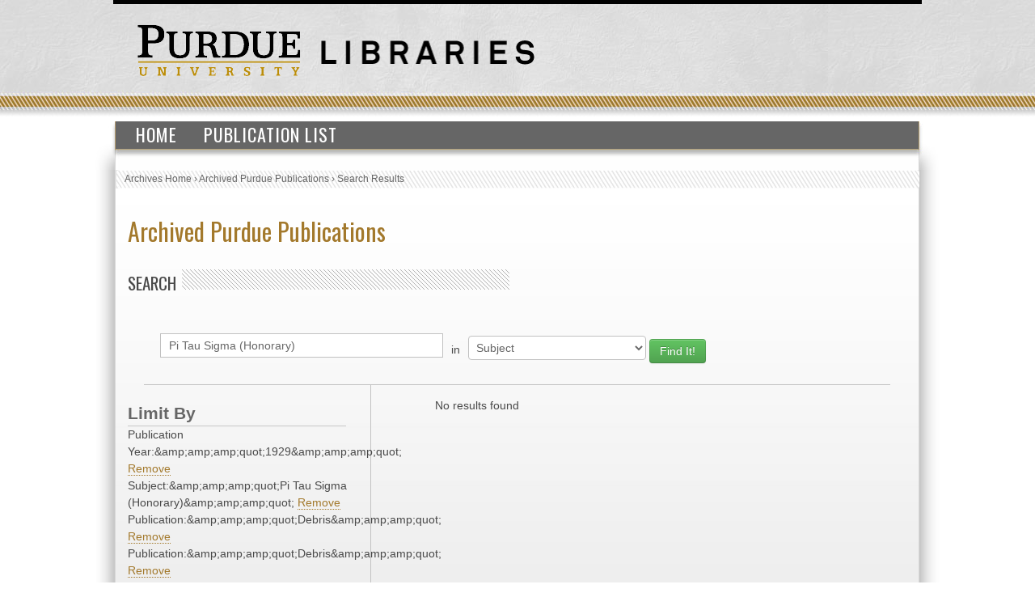

--- FILE ---
content_type: text/html; charset=UTF-8
request_url: https://collections.lib.purdue.edu/pupindex/search.php?q=Pi%20Tau%20Sigma%20(Honorary)&qtype=SubjectHeading&fq=PublicationYear%3A%26amp%3Bamp%3Bquot%3B1929%26amp%3Bamp%3Bquot%3B+AND+subjectStr%3A%26amp%3Bamp%3Bquot%3BPi+Tau+Sigma+%28Honorary%29%26amp%3Bamp%3Bquot%3B+AND+publicationStr%3A%26amp%3Bamp%3Bquot%3BDebris%26amp%3Bamp%3Bquot%3B+AND+publicationStr%3A%26amp%3Bamp%3Bquot%3BDebris%26amp%3Bamp%3Bquot%3B+AND+PublicationYear%3A%26amp%3Bamp%3Bquot%3B1929%26amp%3Bamp%3Bquot%3B+AND+publicationStr%3A%26amp%3Bamp%3Bquot%3BDebris%26amp%3Bamp%3Bquot%3B+AND+publicationStr%3A%26amp%3Bamp%3Bquot%3BDebris%26amp%3Bamp%3Bquot%3B
body_size: 2389
content:
    <html>
        <head>
<!-- Google tag (gtag.js) -->
<script async src="https://www.googletagmanager.com/gtag/js?id=G-WJMJBKBNQ5"></script>
<script>
  window.dataLayer = window.dataLayer || [];
  function gtag(){dataLayer.push(arguments);}
  gtag('js', new Date());

  gtag('config', 'G-WJMJBKBNQ5');
</script>
        <link type="text/css" rel="stylesheet" href="//assets.lib.purdue.edu/css/normalize.css" />
        <link type="text/css" rel="stylesheet" href="//assets.lib.purdue.edu/css/bootstrap-purdue.css" type="text/css" />
        <link type="text/css" rel="stylesheet" href="//assets.lib.purdue.edu/css/site.css" type="text/css" />       
        <link type="text/css" rel="stylesheet" href="//assets.lib.purdue.edu/css/jquery-ui.css" />
        <link href="css/site.css" type="text/css" rel="stylesheet" />

                <script type="text/javascript" src="//ajax.googleapis.com/ajax/libs/jquery/1.9.1/jquery.min.js"></script>
        <script type="text/javascript" src="//ajax.googleapis.com/ajax/libs/jqueryui/1.10.2/jquery-ui.min.js"></script>
        <script type="text/javascript" src="//assets.lib.purdue.edu/js/functions.js"></script>
        <script type="text/javascript" src="//assets.lib.purdue.edu/js/maskedInput.js"></script>                
        <script type="text/javascript" src="//assets.lib.purdue.edu/js/jquery.megamenu.js"></script>
        <script type="text/javascript" src="//assets.lib.purdue.edu/js/bootstrap-dropdown.js"></script>
        <script type="text/javascript" src="//assets.lib.purdue.edu/js/jquery.zclip.min.js"></script>

        <script type="text/javascript">
            jQuery(document).ready(function(){
                jQuery(".megamenu").megamenu({ 'show_method':'fadeIn', 'hide_method': 'fadeOut', 'enable_js_shadow':false });           
            });
            
            function headerSearchSubmit(option) {           
                if (option == 'website') {
                    jQuery("#headerSearchForm").attr("action", 'http://www.google.com/cse?cx=015675504521142124930:gt_fnei4sns&q=' + jQuery("#headerSearchInput").val());
                    jQuery('#headerSearchForm').submit();
                }else {
                    jQuery("#headerSearchForm").attr("action", 'http://www.lib.purdue.edu/system/search/dlPrimo.php?fn=search&searchType=simple');
                    jQuery('#headerSearchForm').submit();
                }
            }   
        </script>


        <title>Archived Purdue Publications</title>
        </head>
<body>
    <div id="page">
    <div id="header">
        <div id="purdueLogo">
            <a href="http://www.purdue.edu">
                <img src="//assets.lib.purdue.edu/images/header/purdueLogo.png" title="Purdue University Homepage" alt="Purdue University" height="64" width="202">
            </a>
        </div>
        <div id="librariesLogo">
            <a href="/">
                <img src="//assets.lib.purdue.edu/images/header/libraries.png" title="Libraries Homepage" alt="" height="30" width="264">
            </a>
        </div>
    </div>
            <div class="navigationWrapper">
                <ul class="megamenu">
                    <li><a href="index.php">Home</a></li>
                    <li><a href="publicationsList.php">Publication List</a></li>                    
                </ul>        
        </div>

    <div id ="content-wrapper">
        <nav class="breadcrumb">
          <ul>
            <li><a href="http://www.lib.purdue.edu/spcol">Archives Home</a> › </li>
            <li><a href="/pupindex/index.php">Archived Purdue Publications</a> › </li>
            <li>Search Results</li>
          </ul>
        </nav>
<div id ="main">
    <h1 id="page-title" class="title"><a href="index.php">
        Archived Purdue Publications</a></h1>
    <h2  class="grayDiagonalsOffset width50">Search</h2>
    <form name="queryForm" id="queryForm" action="" method="GET">
    <!--<label for="q">Search For:</label>-->
    <input name="q" id="q"  value="Pi Tau Sigma (Honorary)"/>
    <label for="qtype">in</label>
    <select name="qtype" id="qtype">
        <option value="alltext" >All</option>
        <option value="TitleDescription"  >Title/Description</option>
       <!-- <option value="PubID">PubID</option>-->
        <option value="SubjectHeading" selected=selected>Subject</option>
        <option value="SourcePublication" >Publication</option>
        <option value="PublicationYear" >PublicationYear</option>
        <option value="PublicationMonth" >PublicationMonth</option>
        <option value="PublicationDay" >PublicationDay</option>

    </select><!--<br />between [optional]<br />
    <label for="yearA">Start Year</label>
    <input name="yearA" id="yearA"  />
    <label for="yearB">End Year</label>
    <input name="yearB" id="yearB"  />-->
    <input type="submit" name="submit" id="submit" class="searchbtn btn btn-success" value="Find It!" />
    </form>
    <div id="sidebar">
        <div id="currentFacets"><div class="facetTitle">Limit By</div>Publication Year:&amp;amp;amp;amp;quot;1929&amp;amp;amp;amp;quot; <a href="search.php?q=Pi Tau Sigma (Honorary)&qtype=SubjectHeading&fq=subjectStr%3A%26amp%3Bamp%3Bamp%3Bquot%3BPi+Tau+Sigma+%28Honorary%29%26amp%3Bamp%3Bamp%3Bquot%3B+AND+publicationStr%3A%26amp%3Bamp%3Bamp%3Bquot%3BDebris%26amp%3Bamp%3Bamp%3Bquot%3B+AND+publicationStr%3A%26amp%3Bamp%3Bamp%3Bquot%3BDebris%26amp%3Bamp%3Bamp%3Bquot%3B+AND+PublicationYear%3A%26amp%3Bamp%3Bamp%3Bquot%3B1929%26amp%3Bamp%3Bamp%3Bquot%3B+AND+publicationStr%3A%26amp%3Bamp%3Bamp%3Bquot%3BDebris%26amp%3Bamp%3Bamp%3Bquot%3B+AND+publicationStr%3A%26amp%3Bamp%3Bamp%3Bquot%3BDebris%26amp%3Bamp%3Bamp%3Bquot%3B">Remove</a><br/>Subject:&amp;amp;amp;amp;quot;Pi Tau Sigma (Honorary)&amp;amp;amp;amp;quot; <a href="search.php?q=Pi Tau Sigma (Honorary)&qtype=SubjectHeading&fq=PublicationYear%3A%26amp%3Bamp%3Bamp%3Bquot%3B1929%26amp%3Bamp%3Bamp%3Bquot%3B+AND+publicationStr%3A%26amp%3Bamp%3Bamp%3Bquot%3BDebris%26amp%3Bamp%3Bamp%3Bquot%3B+AND+publicationStr%3A%26amp%3Bamp%3Bamp%3Bquot%3BDebris%26amp%3Bamp%3Bamp%3Bquot%3B+AND+PublicationYear%3A%26amp%3Bamp%3Bamp%3Bquot%3B1929%26amp%3Bamp%3Bamp%3Bquot%3B+AND+publicationStr%3A%26amp%3Bamp%3Bamp%3Bquot%3BDebris%26amp%3Bamp%3Bamp%3Bquot%3B+AND+publicationStr%3A%26amp%3Bamp%3Bamp%3Bquot%3BDebris%26amp%3Bamp%3Bamp%3Bquot%3B">Remove</a><br/>Publication:&amp;amp;amp;amp;quot;Debris&amp;amp;amp;amp;quot; <a href="search.php?q=Pi Tau Sigma (Honorary)&qtype=SubjectHeading&fq=PublicationYear%3A%26amp%3Bamp%3Bamp%3Bquot%3B1929%26amp%3Bamp%3Bamp%3Bquot%3B+AND+subjectStr%3A%26amp%3Bamp%3Bamp%3Bquot%3BPi+Tau+Sigma+%28Honorary%29%26amp%3Bamp%3Bamp%3Bquot%3B+AND+publicationStr%3A%26amp%3Bamp%3Bamp%3Bquot%3BDebris%26amp%3Bamp%3Bamp%3Bquot%3B+AND+PublicationYear%3A%26amp%3Bamp%3Bamp%3Bquot%3B1929%26amp%3Bamp%3Bamp%3Bquot%3B+AND+publicationStr%3A%26amp%3Bamp%3Bamp%3Bquot%3BDebris%26amp%3Bamp%3Bamp%3Bquot%3B+AND+publicationStr%3A%26amp%3Bamp%3Bamp%3Bquot%3BDebris%26amp%3Bamp%3Bamp%3Bquot%3B">Remove</a><br/>Publication:&amp;amp;amp;amp;quot;Debris&amp;amp;amp;amp;quot; <a href="search.php?q=Pi Tau Sigma (Honorary)&qtype=SubjectHeading&fq=PublicationYear%3A%26amp%3Bamp%3Bamp%3Bquot%3B1929%26amp%3Bamp%3Bamp%3Bquot%3B+AND+subjectStr%3A%26amp%3Bamp%3Bamp%3Bquot%3BPi+Tau+Sigma+%28Honorary%29%26amp%3Bamp%3Bamp%3Bquot%3B+AND+publicationStr%3A%26amp%3Bamp%3Bamp%3Bquot%3BDebris%26amp%3Bamp%3Bamp%3Bquot%3B+AND+PublicationYear%3A%26amp%3Bamp%3Bamp%3Bquot%3B1929%26amp%3Bamp%3Bamp%3Bquot%3B+AND+publicationStr%3A%26amp%3Bamp%3Bamp%3Bquot%3BDebris%26amp%3Bamp%3Bamp%3Bquot%3B+AND+publicationStr%3A%26amp%3Bamp%3Bamp%3Bquot%3BDebris%26amp%3Bamp%3Bamp%3Bquot%3B">Remove</a><br/>Publication Year:&amp;amp;amp;amp;quot;1929&amp;amp;amp;amp;quot; <a href="search.php?q=Pi Tau Sigma (Honorary)&qtype=SubjectHeading&fq=PublicationYear%3A%26amp%3Bamp%3Bamp%3Bquot%3B1929%26amp%3Bamp%3Bamp%3Bquot%3B+AND+subjectStr%3A%26amp%3Bamp%3Bamp%3Bquot%3BPi+Tau+Sigma+%28Honorary%29%26amp%3Bamp%3Bamp%3Bquot%3B+AND+publicationStr%3A%26amp%3Bamp%3Bamp%3Bquot%3BDebris%26amp%3Bamp%3Bamp%3Bquot%3B+AND+publicationStr%3A%26amp%3Bamp%3Bamp%3Bquot%3BDebris%26amp%3Bamp%3Bamp%3Bquot%3B+AND+publicationStr%3A%26amp%3Bamp%3Bamp%3Bquot%3BDebris%26amp%3Bamp%3Bamp%3Bquot%3B+AND+publicationStr%3A%26amp%3Bamp%3Bamp%3Bquot%3BDebris%26amp%3Bamp%3Bamp%3Bquot%3B">Remove</a><br/>Publication:&amp;amp;amp;amp;quot;Debris&amp;amp;amp;amp;quot; <a href="search.php?q=Pi Tau Sigma (Honorary)&qtype=SubjectHeading&fq=PublicationYear%3A%26amp%3Bamp%3Bamp%3Bquot%3B1929%26amp%3Bamp%3Bamp%3Bquot%3B+AND+subjectStr%3A%26amp%3Bamp%3Bamp%3Bquot%3BPi+Tau+Sigma+%28Honorary%29%26amp%3Bamp%3Bamp%3Bquot%3B+AND+publicationStr%3A%26amp%3Bamp%3Bamp%3Bquot%3BDebris%26amp%3Bamp%3Bamp%3Bquot%3B+AND+publicationStr%3A%26amp%3Bamp%3Bamp%3Bquot%3BDebris%26amp%3Bamp%3Bamp%3Bquot%3B+AND+PublicationYear%3A%26amp%3Bamp%3Bamp%3Bquot%3B1929%26amp%3Bamp%3Bamp%3Bquot%3B+AND+publicationStr%3A%26amp%3Bamp%3Bamp%3Bquot%3BDebris%26amp%3Bamp%3Bamp%3Bquot%3B">Remove</a><br/>Publication:&amp;amp;amp;amp;quot;Debris&amp;amp;amp;amp;quot; <a href="search.php?q=Pi Tau Sigma (Honorary)&qtype=SubjectHeading&fq=PublicationYear%3A%26amp%3Bamp%3Bamp%3Bquot%3B1929%26amp%3Bamp%3Bamp%3Bquot%3B+AND+subjectStr%3A%26amp%3Bamp%3Bamp%3Bquot%3BPi+Tau+Sigma+%28Honorary%29%26amp%3Bamp%3Bamp%3Bquot%3B+AND+publicationStr%3A%26amp%3Bamp%3Bamp%3Bquot%3BDebris%26amp%3Bamp%3Bamp%3Bquot%3B+AND+publicationStr%3A%26amp%3Bamp%3Bamp%3Bquot%3BDebris%26amp%3Bamp%3Bamp%3Bquot%3B+AND+PublicationYear%3A%26amp%3Bamp%3Bamp%3Bquot%3B1929%26amp%3Bamp%3Bamp%3Bquot%3B+AND+publicationStr%3A%26amp%3Bamp%3Bamp%3Bquot%3BDebris%26amp%3Bamp%3Bamp%3Bquot%3B">Remove</a><br/></div><div class="facetTitle">Subjects</div><div class="facetTitle">Publication</div><div class="facetTitle">Year</div>
    </div>
    <div id="resultWrapper">

            <div id="resultCount">No results found</div><br /><div class="pagination"></div>    </div>
</div>
    </div>
    			<div id="footer">
				<br />
				<a class="footerLinkGray" href="//www.lib.purdue.edu/about">About the Libraries</a>|
				<a class="footerLinkGray" href="//www.lib.purdue.edu/directory">Directory</a>|
				<a class="footerLinkGray" href="//www.lib.purdue.edu/about/employment">Employment</a>|
				<a class="footerLinkGray" href="//www.lib.purdue.edu/dev">Accesibility</a>|
				<a class="footerLinkGray" href="//www.lib.purdue.edu/uco/" target="_blank">Copyright</a>|
				<a class="footerLinkGray" href="//www.lib.purdue.edu/sitemap">Site Map</a>|
				<a class="footerLinkGray" href="//purl.lib.purdue.edu/db/intranet" target="_blank">Intranet</a>|
				<a class="footerLinkGray" href="//www.lib.purdue.edu/contact">Contact Us</a>|
				<a href="//www.facebook.com/PurdueLibraries" target="_blank" class="socialMedia facebook" title="Facebook Page"><span class="displace">Facebook Page</span></a>			
				<a href="//twitter.com/#!/PurdueLibraries" target="_blank" class="socialMedia twitter" title="Twitter Feed"><span class="displace">Twitter Feed</span></a>
				
				<br /><br />
				

				<div id="FDL_shield">
					<a class="noBorder" title="Federal Depository Library" href="http://guides.lib.purdue.edu/govdocslinks">
						<img src="//assets.lib.purdue.edu/images/footer/FDL_shield.png" alt="Federal Depository Library" />
					</a>
				</div>			
				
				<div id="copyright_block">						
					&copy; 2023 <a href="//www.purdue.edu/">Purdue University</a>.&nbsp;All Rights Reserved.
					<a href="//www.purdue.edu/purdue/ea_eou_statement.html">An equal access/equal opportunity university.</a>
					<br />
					If you have trouble accessing this page because of a disability, please contact <a href="mailto:accessibility@lib.purdue.edu">accessibility@lib.purdue.edu</a>.
				</div>				
			</div>	<!-- region__footer -->

    </body>
